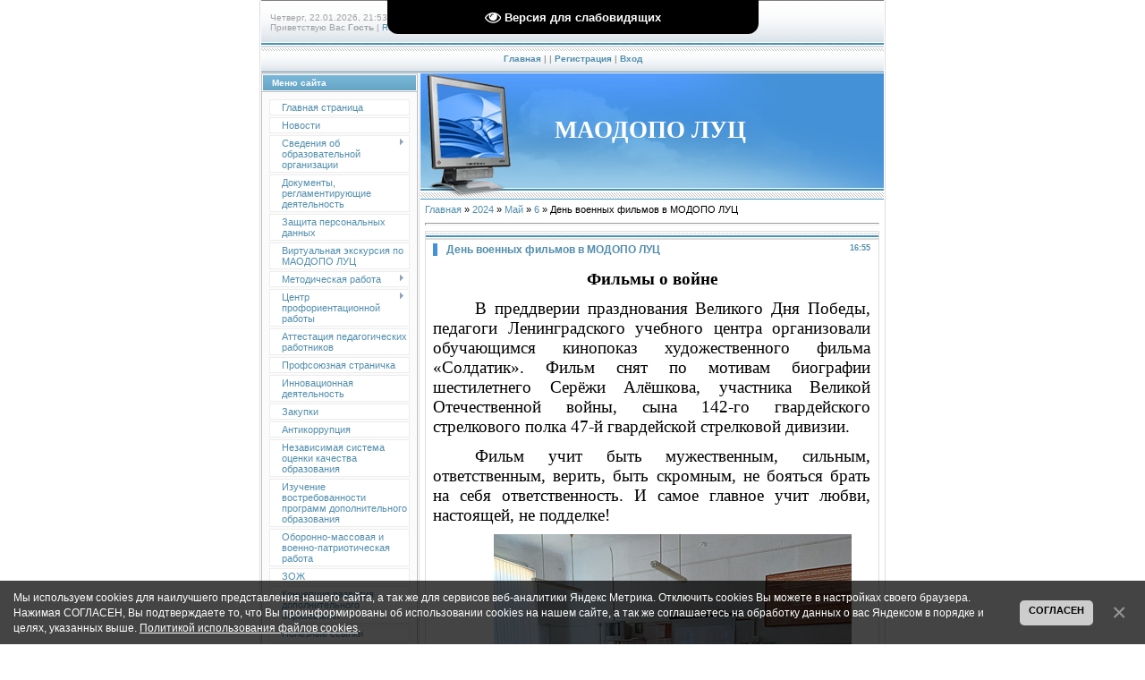

--- FILE ---
content_type: application/javascript; charset=UTF-8
request_url: http://maoy-myk.com/.s/src/bottomInfo.min.js
body_size: 3691
content:
String.prototype.simpleTemplate=function(t){return this.replace(/\{\{([^\}]*?)\}\}/g,(function(o,e){return t&&t[e]||""}))},function(window,document){if(window.uBottomInfo)return window.uBottomInfo;const BANNER_FOR_SCHOOL_SITES_ID="bannerForSchoolSites";var uBottomInfo=function(){function _dismissLinkClick(t){return this.classList.contains("bottom-info-button-agree")&&(_showModal(this.dataset.modal)||_saveUserPreference(this.dataset.ckey)),_removeBlock(this.parentElement.parentElement),t.stopPropagation&&t.stopPropagation(),t.cancelBubble=!0,!1}function _showModal(modal){modal&&eval(modal)}function _showBottomWrapper(){_removeBlock(window.bottomInfoBar);const t=createContainerElement(),o=_getBottomWrapperContent();o&&(document.body.insertAdjacentElement("beforeend",t),t.insertAdjacentHTML("beforeend",o),uCoz.bottomInfoData.filter((({id:t})=>t!==BANNER_FOR_SCHOOL_SITES_ID)).map((function(t){window[t.id]&&(window[t.id+"Agree"].onclick=_dismissLinkClick),window[t.id]&&(window[t.id+"Hide"].onclick=_dismissLinkClick)})))}function _getBottomWrapperContent(){return window.uCoz.bottomInfoData&&uCoz.bottomInfoData.map((function(t){return t.id===BANNER_FOR_SCHOOL_SITES_ID?getBannerForSchoolSiteHTML(t):'<div id={{id}} class="bottom-info-block {{class}}">\n\t\t\t\t\t\t<span class="bottom-info-block-content">{{message}}</span>\n\t\t\t\t\t\t<div class="bottom-info-block-action">\n\t\t\t\t\t\t\t<a href=javascript:; id={{id}}Agree class="bottom-info-button-agree " data-modal="{{modal}}" data-ckey={{cookieKey}}>{{button}}</a>\n\t\t\t\t\t\t\t<a href=javascript:; id={{id}}Hide class="bottom-info-button-hide"></a>\n\t\t\t\t\t\t</div>\n\t\t\t\t\t</div>'.simpleTemplate({...t,message:uCoz.sign[t.message],button:uCoz.sign[t.button]})})).join("")}function _removeBlock(t){t&&(t.remove&&!t.remove()||t.parentNode.removeChild(t))}function _saveUserPreference(t){(window.cookieExpiryDate=new Date)&&cookieExpiryDate.setFullYear(cookieExpiryDate.getFullYear()+1)&&(document.cookie=t+"=1; path=/; expires="+cookieExpiryDate.toGMTString())}function createContainerElement(){const t=document.createElement("div");return t.id="bottomInfoBar",t.classList.add("bottom-info-wrapper"),t}function getBannerForSchoolSiteHTML(t){return'\n\t\t\t<section class="school-site-panel">\n\t\t\t\t<div class="school-site-panel__title-background">\n\t\t\t\t\t<div class="school-site-panel__title-block">\n\t\t\t\t\t\t<h2 class="school-site-panel__title">\n\t\t\t\t\t\t\t<img class="school-site-panel__calendar" src="/.s/img/popup/Calendar.svg" alt="Calendar">\n\t\t\t\t\t\t\t[[270548]]\n\t\t\t\t\t\t</h2>\n\t\t\t\t\t</div>\n\t\t\t\t</div>\n\n\t\t\t\t<div class="school-site-panel__content-background">\n\t\t\t\t\t<div class="school-site-panel__content">\n\t\t\t\t\t\t<p class="school-site-panel__message">[[270549]]</p>\n\t\t\t\t\t\t<p class="school-site-panel__note">\n\t\t\t\t\t\t\t<a class="school-site-panel__note-link" target="_blank" href="https://www.ucoz.ru/help/pro/faq_educational?utm_source=ucoz&utm_medium=system_banner&utm_campaign=school_sites">[[270551]]</a>\n\t\t\t\t\t\t\t<span class="school-site-panel__note-separator">&bull;</span>\n\t\t\t\t\t\t\t<a class="school-site-panel__note-link" target="_blank" href="https://www.ucoz.ru/contact/?utm_source=ucoz&utm_medium=system_banner&utm_campaign=school_sites">[[270550]]</a>\n\t\t\t\t\t\t</p>\n\t\t\t\t\t</div>\n\t\t\t\t</div>\n\t\t\t</section>'.render(uCoz)}var exports={};return exports.showBottomWrapperBar=_showBottomWrapper,exports}();window.uBottomInfo=uBottomInfo}(window,window.document),document.addEventListener("DOMContentLoaded",(function(t){window.uBottomInfo&&uBottomInfo.showBottomWrapperBar&&uBottomInfo.showBottomWrapperBar()}));